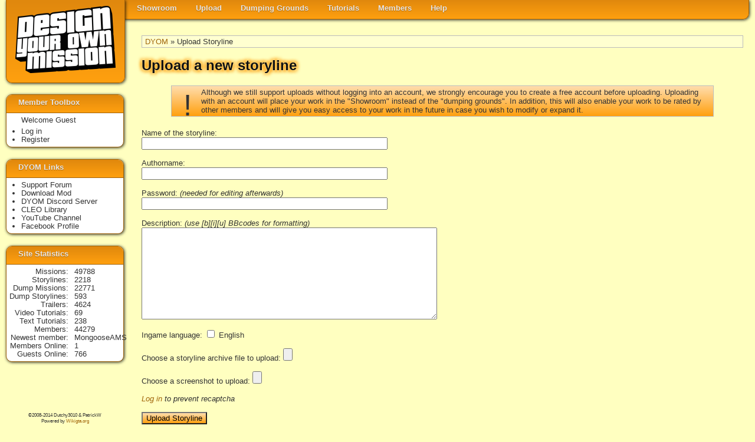

--- FILE ---
content_type: text/html
request_url: https://dyom.gtagames.nl/upload_s
body_size: 2279
content:




<!DOCTYPE html PUBLIC "-//W3C//DTD XHTML 1.0 Transitional//EN"
"https://www.w3.org/TR/xhtml1/DTD/xhtml1-transitional.dtd">
 
<html xmlns="https://www.w3.org/1999/xhtml" lang="en" xml:lang="en">
  <head><meta http-equiv="Content-Type" content="text/html; charset=utf-8">
    <base href="https://dyom.gtagames.nl/" />
    <title>DYOM - Upload Storyline</title>
    <meta name="description=" content="DYOM is a modification for GTA San Andreas, that enables you to design your own mission. And share it with other users of Grand Theft Auto.">
    <link rel='stylesheet' href='dyom_v2.css?2020804' type='text/css' />
    <link href='dyom_icon.png' rel='shortcut icon' />
    <meta property='fb:admins' content='100000445788149'/>
    <meta property='og:title' content='Design Your Own Mission'/>
    <meta property='og:type' content='website'/>
    <meta property='og:image' content='https://dyom.gtagames.nl/DYOM_small.png'/>
    <meta property='og:URL=.' content='https://dyom.gtagames.nl'/>
    <meta property='og:site_name' content='Design Your Own Mission'/>
    <script src="//ajax.googleapis.com/ajax/libs/jquery/1.7.2/jquery.min.js" type="text/javascript"></script>
    <script type="text/javascript">

      var _gaq = _gaq || [];
      _gaq.push(['_setAccount', 'UA-7073892-1']);
      _gaq.push(['_trackPageview']);

      (function() {
        var ga = document.createElement('script'); ga.type = 'text/javascript'; ga.async = true;
        ga.src = ('https:' == document.location.protocol ? 'https://ssl' : 'https://www') + '.google-analytics.com/ga.js';
        var s = document.getElementsByTagName('script')[0]; s.parentNode.insertBefore(ga, s);
      })();

    </script>
  </head>
<body>

<div id="navwrapper">
<div id="logobox">
<a href=""><img id="logo" src="img/logo.png" ></a>
</div>

<ul id="nav">
    <li ><a class="label" href='listmenu'>Showroom</a>
        <ul>
            <li><a class="label" href='list'>Missions</a></li>
            <li><a class="label" href='list_s'>Storylines</a></li>
            <li><a class="label" href='list_t'>Trailers</a></li>
            <li><a class="label" href='hallfame'>Hall of Fame</a></li>
        </ul>
    </li>
    <li ><a class="label" href='uploadmenu'>Upload</a>
        <ul>
            <li><a class="label" href='upload'>Mission</a></li>
            <li><a class="label" href='upload_s'>Storyline</a></li>
        </ul>
    </li>
    <li><a class="label" href='dumpmenu'>Dumping Grounds</a>
        <ul>
            <li><a class="label" href='list_d'>Mission</a></li>
            <li><a class="label" href='list_ds'>Storyline</a></li>
        </ul>
    </li>
    <li><a class="label" href='tutmenu'>Tutorials</a>
        <ul>
            <li><a class="label" href='vtut'>Video Tutorials</a></li>
            <li><a class="label" href='tut'>Text Tutorials</a></li>
        </ul>
    </li>
    <li><a class="label" href='membersmenu'>Members</a>
        <ul>
            <li><a class="label" href='staff'>Staff List</a></li>
            <li><a class="label" href='members'>Member List</a></li>
        </ul>
    </li>
    <li><a class="label" href='helpmenu'>Help</a>
        <ul>
            <li><a class="label" href='https://www.gtaforums.com/?showforum=246' target='_blank'>Support Forum</a></li>
            <li><a class="label" href='help'>SiteHelp</a></li>
            <li><a class="label" href='rules'>Rules</a></li>
            <li><a class="label" href='contact'>Contact us</a></li>
        </ul>
    </li>
</ul>

</div>
<div id="main">
<span id='bread'><a href='' >DYOM</a> &raquo; Upload Storyline</span><h1>Upload a new storyline</h1><div id='tip'><span>!</span>Although we still support uploads without logging into an account, we strongly encourage you to create a free account before uploading. Uploading with an account will place your work in the "Showroom" instead of the "dumping grounds". In addition, this will also enable your work to be rated by other members and will give you easy access to your work in the future in case you wish to modify or expand it.</div><form enctype='multipart/form-data' action='submit_s' method='POST'><input type='hidden' name='MAX_FILE_SIZE' value='400000' />Name of the storyline:<br /> <input type='text' name='title' value='' maxlength='50' size='50'/><br /><br />Authorname:<br />  <input type='text' name='author' value='' maxlength='50' size='50'/><br /><br />Password: <i>(needed for editing afterwards)</i><br />  <input type='text' name='passw' value='' maxlength='50' size='50'/><br /><br />Description:  <i>(use [b][i][u] BBcodes for formatting)</i><br/><textarea name='descr' rows='10' cols='60'></textarea><br /><br />Ingame language:    <input type='checkbox' name='language' value='0'/> English<br /><br />Choose a storyline archive file to upload: <input name='storylinefile' type='file' /><br /><br />Choose a screenshot to upload:  <input name='screenfile' type='file' /><br /><br /><script type="text/javascript" src="http://api.recaptcha.net/challenge?k=6Lc6bwQAAAAAAKv1x1gdPenCa1TEjERWJeNqQj1R"></script>

	<noscript>
  		<iframe src="http://api.recaptcha.net/noscript?k=6Lc6bwQAAAAAAKv1x1gdPenCa1TEjERWJeNqQj1R" height="300" width="500" frameborder="0"></iframe><br/>
  		<textarea name="recaptcha_challenge_field" rows="3" cols="40"></textarea>
  		<input type="hidden" name="recaptcha_response_field" value="manual_challenge"/>
	</noscript><i><a href='login'>Log in</a> to prevent recaptcha<br /><br /></i><input type='submit' value='Upload Storyline' /></form></div>

<div id="sidebar">
  <div class="sidebox">
  <h1>Member Toolbox</h1>
    <span>Welcome Guest</span><ul><li><a href='login'>Log in</a></li><li><a href='register'>Register</a></li></ul>  </div>

  <div class="sidebox">
  <h1>DYOM Links</h1>
  <ul>
    <li><a class="label" href='https://www.gtaforums.com/?showforum=246' target='_blank'>Support Forum</a></li>
    <li><a class="label" href='https://www.gtagarage.com/mods/show.php?id=5038' target='_blank'>Download Mod</a></li>
    <li><a class="label" href='https://discordapp.com/invite/XzqxyV7' target='_blank'>DYOM Discord Server</a></li>
    <li><a class="label" href='https://cleo.li/' target='_blank'>CLEO Library</a></li>
    <li><a class="label" href='https://www.youtube.com/user/Dutchy3010' target='_blank'>YouTube Channel</a></li>
    <li><a class="label" href='https://www.facebook.com/designyourownmission' target='_blank'>Facebook Profile</a></li>
  </ul>
  </div>

  <div class="sidebox">
  <h1>Site Statistics</h1>
  <dl>
    <dt>Missions</dt><dd><a href='list'>49788</a></dd><dt>Storylines</dt><dd><a href='list_s'>2218</a></dd><dt>Dump&nbsp;Missions</dt><dd><a href='list_d'>22771</a></dd><dt>Dump&nbsp;Storylines</dt><dd><a href='list_ds'>593</a></dd><dt>Trailers</dt><dd><a href='list_t'>4624</a></dd><dt>Video Tutorials</dt><dd><a href='vtut'>69</a></dd><dt>Text Tutorials</dt><dd><a href='tut'>238</a></dd><dt>Members</dt><dd><a href='members'>44279</a></dd><dt>Newest&nbsp;member</dt><dd><a href='profile/59005'>MongooseAMS</a></dd>    <dt>Members&nbsp;Online</dt>
        <dd>1</dd>
    <dt>Guests&nbsp;Online</dt>
        <dd>766</dd>
  </dl>
  </div>

  <div id="copyright">
    <div id="social">
      <script src="https://connect.facebook.net/en_US/all.js#xfbml=1"></script>
      <fb:like href="dyom.gtagames.nl" show_faces="false" layout="button_count" ></fb:like>
    </div>
        &copy;2008-2014 Dutchy3010 & PatrickW <br />
    Powered by <a href='https://en.wikigta.org'>Wikigta.org</a><br />
  </div>
</div>
    <script type="text/javascript">
      var tag = document.createElement('script');
      tag.src = "//connect.facebook.net/en_US/all.js#xfbml=1";
      var firstScriptTag = document.getElementsByTagName('script')[0];
      firstScriptTag.parentNode.insertBefore(tag, firstScriptTag);
      var tag = document.createElement('script');
      tag.src = "//apis.google.com/js/plusone.js";
      var firstScriptTag = document.getElementsByTagName('script')[0];
      firstScriptTag.parentNode.insertBefore(tag, firstScriptTag);
    //document.write(unescape("%3Cscript src='https://connect.facebook.net/en_US/all.js#xfbml=1' %3E%3C/script%3E"));
    //document.write(unescape("%3Cscript type='text/javascript' src='https://apis.google.com/js/plusone.js'%3E"));
   </script>
  </body>
</html>
